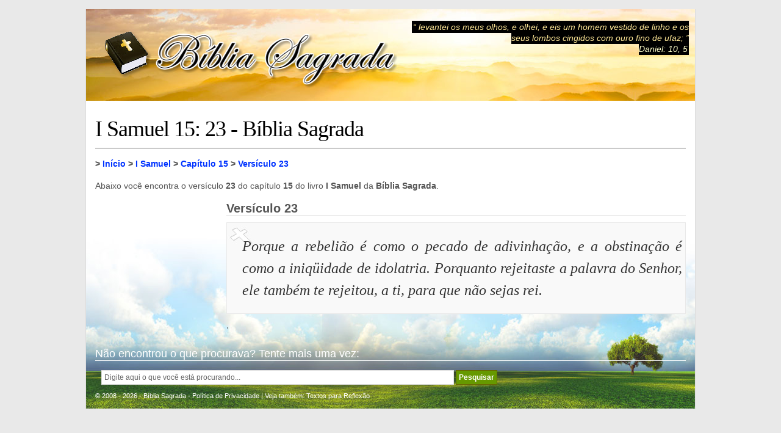

--- FILE ---
content_type: text/html; charset=utf-8
request_url: https://www.google.com/recaptcha/api2/aframe
body_size: 267
content:
<!DOCTYPE HTML><html><head><meta http-equiv="content-type" content="text/html; charset=UTF-8"></head><body><script nonce="pWxDZthU9BppbOgrI9axdQ">/** Anti-fraud and anti-abuse applications only. See google.com/recaptcha */ try{var clients={'sodar':'https://pagead2.googlesyndication.com/pagead/sodar?'};window.addEventListener("message",function(a){try{if(a.source===window.parent){var b=JSON.parse(a.data);var c=clients[b['id']];if(c){var d=document.createElement('img');d.src=c+b['params']+'&rc='+(localStorage.getItem("rc::a")?sessionStorage.getItem("rc::b"):"");window.document.body.appendChild(d);sessionStorage.setItem("rc::e",parseInt(sessionStorage.getItem("rc::e")||0)+1);localStorage.setItem("rc::h",'1767443985203');}}}catch(b){}});window.parent.postMessage("_grecaptcha_ready", "*");}catch(b){}</script></body></html>

--- FILE ---
content_type: application/x-javascript
request_url: https://www.ronaud.com/biblia/lib/biblioteca.js
body_size: -102
content:

function addLnk() {
    var body_element = document.getElementsByTagName('body')[0];
    var selection;
    selection = window.getSelection();
	var pagelink = "<br><br> <a href='"+document.location.href+"'>"+NomeSite+"</a>"; 
    var copytext = selection + pagelink;
    var newdiv = document.createElement('div');
    newdiv.style.position='absolute';
    newdiv.style.left='-99999px';
    body_element.appendChild(newdiv);
    newdiv.innerHTML = copytext;
    selection.selectAllChildren(newdiv);
    window.setTimeout(function() {
        body_element.removeChild(newdiv);
    },0);
}
document.oncopy = addLnk;

